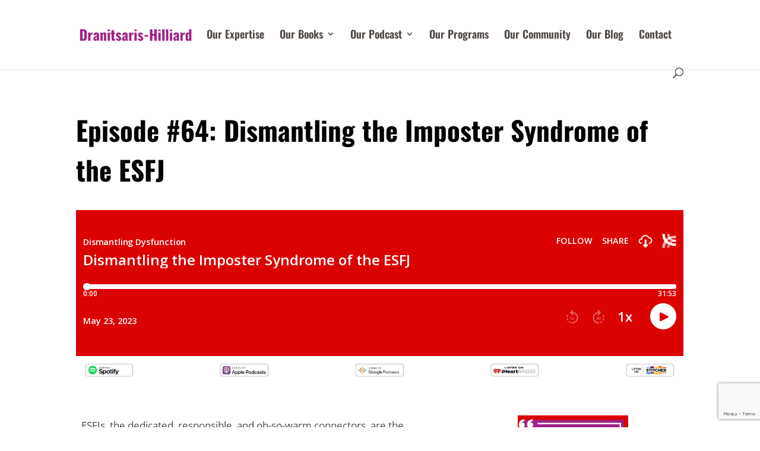

--- FILE ---
content_type: text/html; charset=utf-8
request_url: https://www.google.com/recaptcha/api2/anchor?ar=1&k=6LfHrSkUAAAAAPnKk5cT6JuKlKPzbwyTYuO8--Vr&co=aHR0cHM6Ly9kcmFuaXRzYXJpcy1oaWxsaWFyZC5jb206NDQz&hl=en&v=N67nZn4AqZkNcbeMu4prBgzg&size=invisible&anchor-ms=20000&execute-ms=30000&cb=j6ginf28qxt8
body_size: 50188
content:
<!DOCTYPE HTML><html dir="ltr" lang="en"><head><meta http-equiv="Content-Type" content="text/html; charset=UTF-8">
<meta http-equiv="X-UA-Compatible" content="IE=edge">
<title>reCAPTCHA</title>
<style type="text/css">
/* cyrillic-ext */
@font-face {
  font-family: 'Roboto';
  font-style: normal;
  font-weight: 400;
  font-stretch: 100%;
  src: url(//fonts.gstatic.com/s/roboto/v48/KFO7CnqEu92Fr1ME7kSn66aGLdTylUAMa3GUBHMdazTgWw.woff2) format('woff2');
  unicode-range: U+0460-052F, U+1C80-1C8A, U+20B4, U+2DE0-2DFF, U+A640-A69F, U+FE2E-FE2F;
}
/* cyrillic */
@font-face {
  font-family: 'Roboto';
  font-style: normal;
  font-weight: 400;
  font-stretch: 100%;
  src: url(//fonts.gstatic.com/s/roboto/v48/KFO7CnqEu92Fr1ME7kSn66aGLdTylUAMa3iUBHMdazTgWw.woff2) format('woff2');
  unicode-range: U+0301, U+0400-045F, U+0490-0491, U+04B0-04B1, U+2116;
}
/* greek-ext */
@font-face {
  font-family: 'Roboto';
  font-style: normal;
  font-weight: 400;
  font-stretch: 100%;
  src: url(//fonts.gstatic.com/s/roboto/v48/KFO7CnqEu92Fr1ME7kSn66aGLdTylUAMa3CUBHMdazTgWw.woff2) format('woff2');
  unicode-range: U+1F00-1FFF;
}
/* greek */
@font-face {
  font-family: 'Roboto';
  font-style: normal;
  font-weight: 400;
  font-stretch: 100%;
  src: url(//fonts.gstatic.com/s/roboto/v48/KFO7CnqEu92Fr1ME7kSn66aGLdTylUAMa3-UBHMdazTgWw.woff2) format('woff2');
  unicode-range: U+0370-0377, U+037A-037F, U+0384-038A, U+038C, U+038E-03A1, U+03A3-03FF;
}
/* math */
@font-face {
  font-family: 'Roboto';
  font-style: normal;
  font-weight: 400;
  font-stretch: 100%;
  src: url(//fonts.gstatic.com/s/roboto/v48/KFO7CnqEu92Fr1ME7kSn66aGLdTylUAMawCUBHMdazTgWw.woff2) format('woff2');
  unicode-range: U+0302-0303, U+0305, U+0307-0308, U+0310, U+0312, U+0315, U+031A, U+0326-0327, U+032C, U+032F-0330, U+0332-0333, U+0338, U+033A, U+0346, U+034D, U+0391-03A1, U+03A3-03A9, U+03B1-03C9, U+03D1, U+03D5-03D6, U+03F0-03F1, U+03F4-03F5, U+2016-2017, U+2034-2038, U+203C, U+2040, U+2043, U+2047, U+2050, U+2057, U+205F, U+2070-2071, U+2074-208E, U+2090-209C, U+20D0-20DC, U+20E1, U+20E5-20EF, U+2100-2112, U+2114-2115, U+2117-2121, U+2123-214F, U+2190, U+2192, U+2194-21AE, U+21B0-21E5, U+21F1-21F2, U+21F4-2211, U+2213-2214, U+2216-22FF, U+2308-230B, U+2310, U+2319, U+231C-2321, U+2336-237A, U+237C, U+2395, U+239B-23B7, U+23D0, U+23DC-23E1, U+2474-2475, U+25AF, U+25B3, U+25B7, U+25BD, U+25C1, U+25CA, U+25CC, U+25FB, U+266D-266F, U+27C0-27FF, U+2900-2AFF, U+2B0E-2B11, U+2B30-2B4C, U+2BFE, U+3030, U+FF5B, U+FF5D, U+1D400-1D7FF, U+1EE00-1EEFF;
}
/* symbols */
@font-face {
  font-family: 'Roboto';
  font-style: normal;
  font-weight: 400;
  font-stretch: 100%;
  src: url(//fonts.gstatic.com/s/roboto/v48/KFO7CnqEu92Fr1ME7kSn66aGLdTylUAMaxKUBHMdazTgWw.woff2) format('woff2');
  unicode-range: U+0001-000C, U+000E-001F, U+007F-009F, U+20DD-20E0, U+20E2-20E4, U+2150-218F, U+2190, U+2192, U+2194-2199, U+21AF, U+21E6-21F0, U+21F3, U+2218-2219, U+2299, U+22C4-22C6, U+2300-243F, U+2440-244A, U+2460-24FF, U+25A0-27BF, U+2800-28FF, U+2921-2922, U+2981, U+29BF, U+29EB, U+2B00-2BFF, U+4DC0-4DFF, U+FFF9-FFFB, U+10140-1018E, U+10190-1019C, U+101A0, U+101D0-101FD, U+102E0-102FB, U+10E60-10E7E, U+1D2C0-1D2D3, U+1D2E0-1D37F, U+1F000-1F0FF, U+1F100-1F1AD, U+1F1E6-1F1FF, U+1F30D-1F30F, U+1F315, U+1F31C, U+1F31E, U+1F320-1F32C, U+1F336, U+1F378, U+1F37D, U+1F382, U+1F393-1F39F, U+1F3A7-1F3A8, U+1F3AC-1F3AF, U+1F3C2, U+1F3C4-1F3C6, U+1F3CA-1F3CE, U+1F3D4-1F3E0, U+1F3ED, U+1F3F1-1F3F3, U+1F3F5-1F3F7, U+1F408, U+1F415, U+1F41F, U+1F426, U+1F43F, U+1F441-1F442, U+1F444, U+1F446-1F449, U+1F44C-1F44E, U+1F453, U+1F46A, U+1F47D, U+1F4A3, U+1F4B0, U+1F4B3, U+1F4B9, U+1F4BB, U+1F4BF, U+1F4C8-1F4CB, U+1F4D6, U+1F4DA, U+1F4DF, U+1F4E3-1F4E6, U+1F4EA-1F4ED, U+1F4F7, U+1F4F9-1F4FB, U+1F4FD-1F4FE, U+1F503, U+1F507-1F50B, U+1F50D, U+1F512-1F513, U+1F53E-1F54A, U+1F54F-1F5FA, U+1F610, U+1F650-1F67F, U+1F687, U+1F68D, U+1F691, U+1F694, U+1F698, U+1F6AD, U+1F6B2, U+1F6B9-1F6BA, U+1F6BC, U+1F6C6-1F6CF, U+1F6D3-1F6D7, U+1F6E0-1F6EA, U+1F6F0-1F6F3, U+1F6F7-1F6FC, U+1F700-1F7FF, U+1F800-1F80B, U+1F810-1F847, U+1F850-1F859, U+1F860-1F887, U+1F890-1F8AD, U+1F8B0-1F8BB, U+1F8C0-1F8C1, U+1F900-1F90B, U+1F93B, U+1F946, U+1F984, U+1F996, U+1F9E9, U+1FA00-1FA6F, U+1FA70-1FA7C, U+1FA80-1FA89, U+1FA8F-1FAC6, U+1FACE-1FADC, U+1FADF-1FAE9, U+1FAF0-1FAF8, U+1FB00-1FBFF;
}
/* vietnamese */
@font-face {
  font-family: 'Roboto';
  font-style: normal;
  font-weight: 400;
  font-stretch: 100%;
  src: url(//fonts.gstatic.com/s/roboto/v48/KFO7CnqEu92Fr1ME7kSn66aGLdTylUAMa3OUBHMdazTgWw.woff2) format('woff2');
  unicode-range: U+0102-0103, U+0110-0111, U+0128-0129, U+0168-0169, U+01A0-01A1, U+01AF-01B0, U+0300-0301, U+0303-0304, U+0308-0309, U+0323, U+0329, U+1EA0-1EF9, U+20AB;
}
/* latin-ext */
@font-face {
  font-family: 'Roboto';
  font-style: normal;
  font-weight: 400;
  font-stretch: 100%;
  src: url(//fonts.gstatic.com/s/roboto/v48/KFO7CnqEu92Fr1ME7kSn66aGLdTylUAMa3KUBHMdazTgWw.woff2) format('woff2');
  unicode-range: U+0100-02BA, U+02BD-02C5, U+02C7-02CC, U+02CE-02D7, U+02DD-02FF, U+0304, U+0308, U+0329, U+1D00-1DBF, U+1E00-1E9F, U+1EF2-1EFF, U+2020, U+20A0-20AB, U+20AD-20C0, U+2113, U+2C60-2C7F, U+A720-A7FF;
}
/* latin */
@font-face {
  font-family: 'Roboto';
  font-style: normal;
  font-weight: 400;
  font-stretch: 100%;
  src: url(//fonts.gstatic.com/s/roboto/v48/KFO7CnqEu92Fr1ME7kSn66aGLdTylUAMa3yUBHMdazQ.woff2) format('woff2');
  unicode-range: U+0000-00FF, U+0131, U+0152-0153, U+02BB-02BC, U+02C6, U+02DA, U+02DC, U+0304, U+0308, U+0329, U+2000-206F, U+20AC, U+2122, U+2191, U+2193, U+2212, U+2215, U+FEFF, U+FFFD;
}
/* cyrillic-ext */
@font-face {
  font-family: 'Roboto';
  font-style: normal;
  font-weight: 500;
  font-stretch: 100%;
  src: url(//fonts.gstatic.com/s/roboto/v48/KFO7CnqEu92Fr1ME7kSn66aGLdTylUAMa3GUBHMdazTgWw.woff2) format('woff2');
  unicode-range: U+0460-052F, U+1C80-1C8A, U+20B4, U+2DE0-2DFF, U+A640-A69F, U+FE2E-FE2F;
}
/* cyrillic */
@font-face {
  font-family: 'Roboto';
  font-style: normal;
  font-weight: 500;
  font-stretch: 100%;
  src: url(//fonts.gstatic.com/s/roboto/v48/KFO7CnqEu92Fr1ME7kSn66aGLdTylUAMa3iUBHMdazTgWw.woff2) format('woff2');
  unicode-range: U+0301, U+0400-045F, U+0490-0491, U+04B0-04B1, U+2116;
}
/* greek-ext */
@font-face {
  font-family: 'Roboto';
  font-style: normal;
  font-weight: 500;
  font-stretch: 100%;
  src: url(//fonts.gstatic.com/s/roboto/v48/KFO7CnqEu92Fr1ME7kSn66aGLdTylUAMa3CUBHMdazTgWw.woff2) format('woff2');
  unicode-range: U+1F00-1FFF;
}
/* greek */
@font-face {
  font-family: 'Roboto';
  font-style: normal;
  font-weight: 500;
  font-stretch: 100%;
  src: url(//fonts.gstatic.com/s/roboto/v48/KFO7CnqEu92Fr1ME7kSn66aGLdTylUAMa3-UBHMdazTgWw.woff2) format('woff2');
  unicode-range: U+0370-0377, U+037A-037F, U+0384-038A, U+038C, U+038E-03A1, U+03A3-03FF;
}
/* math */
@font-face {
  font-family: 'Roboto';
  font-style: normal;
  font-weight: 500;
  font-stretch: 100%;
  src: url(//fonts.gstatic.com/s/roboto/v48/KFO7CnqEu92Fr1ME7kSn66aGLdTylUAMawCUBHMdazTgWw.woff2) format('woff2');
  unicode-range: U+0302-0303, U+0305, U+0307-0308, U+0310, U+0312, U+0315, U+031A, U+0326-0327, U+032C, U+032F-0330, U+0332-0333, U+0338, U+033A, U+0346, U+034D, U+0391-03A1, U+03A3-03A9, U+03B1-03C9, U+03D1, U+03D5-03D6, U+03F0-03F1, U+03F4-03F5, U+2016-2017, U+2034-2038, U+203C, U+2040, U+2043, U+2047, U+2050, U+2057, U+205F, U+2070-2071, U+2074-208E, U+2090-209C, U+20D0-20DC, U+20E1, U+20E5-20EF, U+2100-2112, U+2114-2115, U+2117-2121, U+2123-214F, U+2190, U+2192, U+2194-21AE, U+21B0-21E5, U+21F1-21F2, U+21F4-2211, U+2213-2214, U+2216-22FF, U+2308-230B, U+2310, U+2319, U+231C-2321, U+2336-237A, U+237C, U+2395, U+239B-23B7, U+23D0, U+23DC-23E1, U+2474-2475, U+25AF, U+25B3, U+25B7, U+25BD, U+25C1, U+25CA, U+25CC, U+25FB, U+266D-266F, U+27C0-27FF, U+2900-2AFF, U+2B0E-2B11, U+2B30-2B4C, U+2BFE, U+3030, U+FF5B, U+FF5D, U+1D400-1D7FF, U+1EE00-1EEFF;
}
/* symbols */
@font-face {
  font-family: 'Roboto';
  font-style: normal;
  font-weight: 500;
  font-stretch: 100%;
  src: url(//fonts.gstatic.com/s/roboto/v48/KFO7CnqEu92Fr1ME7kSn66aGLdTylUAMaxKUBHMdazTgWw.woff2) format('woff2');
  unicode-range: U+0001-000C, U+000E-001F, U+007F-009F, U+20DD-20E0, U+20E2-20E4, U+2150-218F, U+2190, U+2192, U+2194-2199, U+21AF, U+21E6-21F0, U+21F3, U+2218-2219, U+2299, U+22C4-22C6, U+2300-243F, U+2440-244A, U+2460-24FF, U+25A0-27BF, U+2800-28FF, U+2921-2922, U+2981, U+29BF, U+29EB, U+2B00-2BFF, U+4DC0-4DFF, U+FFF9-FFFB, U+10140-1018E, U+10190-1019C, U+101A0, U+101D0-101FD, U+102E0-102FB, U+10E60-10E7E, U+1D2C0-1D2D3, U+1D2E0-1D37F, U+1F000-1F0FF, U+1F100-1F1AD, U+1F1E6-1F1FF, U+1F30D-1F30F, U+1F315, U+1F31C, U+1F31E, U+1F320-1F32C, U+1F336, U+1F378, U+1F37D, U+1F382, U+1F393-1F39F, U+1F3A7-1F3A8, U+1F3AC-1F3AF, U+1F3C2, U+1F3C4-1F3C6, U+1F3CA-1F3CE, U+1F3D4-1F3E0, U+1F3ED, U+1F3F1-1F3F3, U+1F3F5-1F3F7, U+1F408, U+1F415, U+1F41F, U+1F426, U+1F43F, U+1F441-1F442, U+1F444, U+1F446-1F449, U+1F44C-1F44E, U+1F453, U+1F46A, U+1F47D, U+1F4A3, U+1F4B0, U+1F4B3, U+1F4B9, U+1F4BB, U+1F4BF, U+1F4C8-1F4CB, U+1F4D6, U+1F4DA, U+1F4DF, U+1F4E3-1F4E6, U+1F4EA-1F4ED, U+1F4F7, U+1F4F9-1F4FB, U+1F4FD-1F4FE, U+1F503, U+1F507-1F50B, U+1F50D, U+1F512-1F513, U+1F53E-1F54A, U+1F54F-1F5FA, U+1F610, U+1F650-1F67F, U+1F687, U+1F68D, U+1F691, U+1F694, U+1F698, U+1F6AD, U+1F6B2, U+1F6B9-1F6BA, U+1F6BC, U+1F6C6-1F6CF, U+1F6D3-1F6D7, U+1F6E0-1F6EA, U+1F6F0-1F6F3, U+1F6F7-1F6FC, U+1F700-1F7FF, U+1F800-1F80B, U+1F810-1F847, U+1F850-1F859, U+1F860-1F887, U+1F890-1F8AD, U+1F8B0-1F8BB, U+1F8C0-1F8C1, U+1F900-1F90B, U+1F93B, U+1F946, U+1F984, U+1F996, U+1F9E9, U+1FA00-1FA6F, U+1FA70-1FA7C, U+1FA80-1FA89, U+1FA8F-1FAC6, U+1FACE-1FADC, U+1FADF-1FAE9, U+1FAF0-1FAF8, U+1FB00-1FBFF;
}
/* vietnamese */
@font-face {
  font-family: 'Roboto';
  font-style: normal;
  font-weight: 500;
  font-stretch: 100%;
  src: url(//fonts.gstatic.com/s/roboto/v48/KFO7CnqEu92Fr1ME7kSn66aGLdTylUAMa3OUBHMdazTgWw.woff2) format('woff2');
  unicode-range: U+0102-0103, U+0110-0111, U+0128-0129, U+0168-0169, U+01A0-01A1, U+01AF-01B0, U+0300-0301, U+0303-0304, U+0308-0309, U+0323, U+0329, U+1EA0-1EF9, U+20AB;
}
/* latin-ext */
@font-face {
  font-family: 'Roboto';
  font-style: normal;
  font-weight: 500;
  font-stretch: 100%;
  src: url(//fonts.gstatic.com/s/roboto/v48/KFO7CnqEu92Fr1ME7kSn66aGLdTylUAMa3KUBHMdazTgWw.woff2) format('woff2');
  unicode-range: U+0100-02BA, U+02BD-02C5, U+02C7-02CC, U+02CE-02D7, U+02DD-02FF, U+0304, U+0308, U+0329, U+1D00-1DBF, U+1E00-1E9F, U+1EF2-1EFF, U+2020, U+20A0-20AB, U+20AD-20C0, U+2113, U+2C60-2C7F, U+A720-A7FF;
}
/* latin */
@font-face {
  font-family: 'Roboto';
  font-style: normal;
  font-weight: 500;
  font-stretch: 100%;
  src: url(//fonts.gstatic.com/s/roboto/v48/KFO7CnqEu92Fr1ME7kSn66aGLdTylUAMa3yUBHMdazQ.woff2) format('woff2');
  unicode-range: U+0000-00FF, U+0131, U+0152-0153, U+02BB-02BC, U+02C6, U+02DA, U+02DC, U+0304, U+0308, U+0329, U+2000-206F, U+20AC, U+2122, U+2191, U+2193, U+2212, U+2215, U+FEFF, U+FFFD;
}
/* cyrillic-ext */
@font-face {
  font-family: 'Roboto';
  font-style: normal;
  font-weight: 900;
  font-stretch: 100%;
  src: url(//fonts.gstatic.com/s/roboto/v48/KFO7CnqEu92Fr1ME7kSn66aGLdTylUAMa3GUBHMdazTgWw.woff2) format('woff2');
  unicode-range: U+0460-052F, U+1C80-1C8A, U+20B4, U+2DE0-2DFF, U+A640-A69F, U+FE2E-FE2F;
}
/* cyrillic */
@font-face {
  font-family: 'Roboto';
  font-style: normal;
  font-weight: 900;
  font-stretch: 100%;
  src: url(//fonts.gstatic.com/s/roboto/v48/KFO7CnqEu92Fr1ME7kSn66aGLdTylUAMa3iUBHMdazTgWw.woff2) format('woff2');
  unicode-range: U+0301, U+0400-045F, U+0490-0491, U+04B0-04B1, U+2116;
}
/* greek-ext */
@font-face {
  font-family: 'Roboto';
  font-style: normal;
  font-weight: 900;
  font-stretch: 100%;
  src: url(//fonts.gstatic.com/s/roboto/v48/KFO7CnqEu92Fr1ME7kSn66aGLdTylUAMa3CUBHMdazTgWw.woff2) format('woff2');
  unicode-range: U+1F00-1FFF;
}
/* greek */
@font-face {
  font-family: 'Roboto';
  font-style: normal;
  font-weight: 900;
  font-stretch: 100%;
  src: url(//fonts.gstatic.com/s/roboto/v48/KFO7CnqEu92Fr1ME7kSn66aGLdTylUAMa3-UBHMdazTgWw.woff2) format('woff2');
  unicode-range: U+0370-0377, U+037A-037F, U+0384-038A, U+038C, U+038E-03A1, U+03A3-03FF;
}
/* math */
@font-face {
  font-family: 'Roboto';
  font-style: normal;
  font-weight: 900;
  font-stretch: 100%;
  src: url(//fonts.gstatic.com/s/roboto/v48/KFO7CnqEu92Fr1ME7kSn66aGLdTylUAMawCUBHMdazTgWw.woff2) format('woff2');
  unicode-range: U+0302-0303, U+0305, U+0307-0308, U+0310, U+0312, U+0315, U+031A, U+0326-0327, U+032C, U+032F-0330, U+0332-0333, U+0338, U+033A, U+0346, U+034D, U+0391-03A1, U+03A3-03A9, U+03B1-03C9, U+03D1, U+03D5-03D6, U+03F0-03F1, U+03F4-03F5, U+2016-2017, U+2034-2038, U+203C, U+2040, U+2043, U+2047, U+2050, U+2057, U+205F, U+2070-2071, U+2074-208E, U+2090-209C, U+20D0-20DC, U+20E1, U+20E5-20EF, U+2100-2112, U+2114-2115, U+2117-2121, U+2123-214F, U+2190, U+2192, U+2194-21AE, U+21B0-21E5, U+21F1-21F2, U+21F4-2211, U+2213-2214, U+2216-22FF, U+2308-230B, U+2310, U+2319, U+231C-2321, U+2336-237A, U+237C, U+2395, U+239B-23B7, U+23D0, U+23DC-23E1, U+2474-2475, U+25AF, U+25B3, U+25B7, U+25BD, U+25C1, U+25CA, U+25CC, U+25FB, U+266D-266F, U+27C0-27FF, U+2900-2AFF, U+2B0E-2B11, U+2B30-2B4C, U+2BFE, U+3030, U+FF5B, U+FF5D, U+1D400-1D7FF, U+1EE00-1EEFF;
}
/* symbols */
@font-face {
  font-family: 'Roboto';
  font-style: normal;
  font-weight: 900;
  font-stretch: 100%;
  src: url(//fonts.gstatic.com/s/roboto/v48/KFO7CnqEu92Fr1ME7kSn66aGLdTylUAMaxKUBHMdazTgWw.woff2) format('woff2');
  unicode-range: U+0001-000C, U+000E-001F, U+007F-009F, U+20DD-20E0, U+20E2-20E4, U+2150-218F, U+2190, U+2192, U+2194-2199, U+21AF, U+21E6-21F0, U+21F3, U+2218-2219, U+2299, U+22C4-22C6, U+2300-243F, U+2440-244A, U+2460-24FF, U+25A0-27BF, U+2800-28FF, U+2921-2922, U+2981, U+29BF, U+29EB, U+2B00-2BFF, U+4DC0-4DFF, U+FFF9-FFFB, U+10140-1018E, U+10190-1019C, U+101A0, U+101D0-101FD, U+102E0-102FB, U+10E60-10E7E, U+1D2C0-1D2D3, U+1D2E0-1D37F, U+1F000-1F0FF, U+1F100-1F1AD, U+1F1E6-1F1FF, U+1F30D-1F30F, U+1F315, U+1F31C, U+1F31E, U+1F320-1F32C, U+1F336, U+1F378, U+1F37D, U+1F382, U+1F393-1F39F, U+1F3A7-1F3A8, U+1F3AC-1F3AF, U+1F3C2, U+1F3C4-1F3C6, U+1F3CA-1F3CE, U+1F3D4-1F3E0, U+1F3ED, U+1F3F1-1F3F3, U+1F3F5-1F3F7, U+1F408, U+1F415, U+1F41F, U+1F426, U+1F43F, U+1F441-1F442, U+1F444, U+1F446-1F449, U+1F44C-1F44E, U+1F453, U+1F46A, U+1F47D, U+1F4A3, U+1F4B0, U+1F4B3, U+1F4B9, U+1F4BB, U+1F4BF, U+1F4C8-1F4CB, U+1F4D6, U+1F4DA, U+1F4DF, U+1F4E3-1F4E6, U+1F4EA-1F4ED, U+1F4F7, U+1F4F9-1F4FB, U+1F4FD-1F4FE, U+1F503, U+1F507-1F50B, U+1F50D, U+1F512-1F513, U+1F53E-1F54A, U+1F54F-1F5FA, U+1F610, U+1F650-1F67F, U+1F687, U+1F68D, U+1F691, U+1F694, U+1F698, U+1F6AD, U+1F6B2, U+1F6B9-1F6BA, U+1F6BC, U+1F6C6-1F6CF, U+1F6D3-1F6D7, U+1F6E0-1F6EA, U+1F6F0-1F6F3, U+1F6F7-1F6FC, U+1F700-1F7FF, U+1F800-1F80B, U+1F810-1F847, U+1F850-1F859, U+1F860-1F887, U+1F890-1F8AD, U+1F8B0-1F8BB, U+1F8C0-1F8C1, U+1F900-1F90B, U+1F93B, U+1F946, U+1F984, U+1F996, U+1F9E9, U+1FA00-1FA6F, U+1FA70-1FA7C, U+1FA80-1FA89, U+1FA8F-1FAC6, U+1FACE-1FADC, U+1FADF-1FAE9, U+1FAF0-1FAF8, U+1FB00-1FBFF;
}
/* vietnamese */
@font-face {
  font-family: 'Roboto';
  font-style: normal;
  font-weight: 900;
  font-stretch: 100%;
  src: url(//fonts.gstatic.com/s/roboto/v48/KFO7CnqEu92Fr1ME7kSn66aGLdTylUAMa3OUBHMdazTgWw.woff2) format('woff2');
  unicode-range: U+0102-0103, U+0110-0111, U+0128-0129, U+0168-0169, U+01A0-01A1, U+01AF-01B0, U+0300-0301, U+0303-0304, U+0308-0309, U+0323, U+0329, U+1EA0-1EF9, U+20AB;
}
/* latin-ext */
@font-face {
  font-family: 'Roboto';
  font-style: normal;
  font-weight: 900;
  font-stretch: 100%;
  src: url(//fonts.gstatic.com/s/roboto/v48/KFO7CnqEu92Fr1ME7kSn66aGLdTylUAMa3KUBHMdazTgWw.woff2) format('woff2');
  unicode-range: U+0100-02BA, U+02BD-02C5, U+02C7-02CC, U+02CE-02D7, U+02DD-02FF, U+0304, U+0308, U+0329, U+1D00-1DBF, U+1E00-1E9F, U+1EF2-1EFF, U+2020, U+20A0-20AB, U+20AD-20C0, U+2113, U+2C60-2C7F, U+A720-A7FF;
}
/* latin */
@font-face {
  font-family: 'Roboto';
  font-style: normal;
  font-weight: 900;
  font-stretch: 100%;
  src: url(//fonts.gstatic.com/s/roboto/v48/KFO7CnqEu92Fr1ME7kSn66aGLdTylUAMa3yUBHMdazQ.woff2) format('woff2');
  unicode-range: U+0000-00FF, U+0131, U+0152-0153, U+02BB-02BC, U+02C6, U+02DA, U+02DC, U+0304, U+0308, U+0329, U+2000-206F, U+20AC, U+2122, U+2191, U+2193, U+2212, U+2215, U+FEFF, U+FFFD;
}

</style>
<link rel="stylesheet" type="text/css" href="https://www.gstatic.com/recaptcha/releases/N67nZn4AqZkNcbeMu4prBgzg/styles__ltr.css">
<script nonce="k-oAFl-gjE_O287OdU9oHg" type="text/javascript">window['__recaptcha_api'] = 'https://www.google.com/recaptcha/api2/';</script>
<script type="text/javascript" src="https://www.gstatic.com/recaptcha/releases/N67nZn4AqZkNcbeMu4prBgzg/recaptcha__en.js" nonce="k-oAFl-gjE_O287OdU9oHg">
      
    </script></head>
<body><div id="rc-anchor-alert" class="rc-anchor-alert"></div>
<input type="hidden" id="recaptcha-token" value="[base64]">
<script type="text/javascript" nonce="k-oAFl-gjE_O287OdU9oHg">
      recaptcha.anchor.Main.init("[\x22ainput\x22,[\x22bgdata\x22,\x22\x22,\[base64]/[base64]/[base64]/[base64]/[base64]/[base64]/KGcoTywyNTMsTy5PKSxVRyhPLEMpKTpnKE8sMjUzLEMpLE8pKSxsKSksTykpfSxieT1mdW5jdGlvbihDLE8sdSxsKXtmb3IobD0odT1SKEMpLDApO08+MDtPLS0pbD1sPDw4fFooQyk7ZyhDLHUsbCl9LFVHPWZ1bmN0aW9uKEMsTyl7Qy5pLmxlbmd0aD4xMDQ/[base64]/[base64]/[base64]/[base64]/[base64]/[base64]/[base64]\\u003d\x22,\[base64]\\u003d\\u003d\x22,\x22SMK2w5TDs1tIw6J1ccOpw4EMAcKGNiBPw7QGasO7AAgJw4M9w7hjwp5PczJgAgbDqcOsdhzChS4sw7nDhcK2w7/Dq07DgV3CmcK3w7IOw53DjE1qHMOvw4ggw4bCmxjDkATDhsOXw5DCmRvCmcOnwoPDrUrDs8O5wr/[base64]/CtsK2Ih7Dql3CiW7DnTNWOMKxwpXCgCDCoXc6exLDvhI3w5fDr8O2G0Y3w4Z9wo84wrPDocOJw7k8wrwywqPDs8KPPcO8ecKRIcK8woXCo8K3wrUxYcOuU2tZw5nCpcK/UUVwDVB7aW9Lw6TChHAEAAs7ZHzDkQHDuBPCu007wrLDrRYOw5bCgS3Ct8Oew7QjZxEzPsKcOUnDs8KIwpY9RgzCungew4LDlMKtf8OjJSTDvjUMw7c7wqI+IsOpJcOKw6vCrcObwoVyLxpEflTDnATDrxXDq8O6w5UsXsK/wojDvV0rM0PDlF7DiMKgw7/Dpjwhw6vChsOUM8OOMEsYw5DCkG06wrByQMO5wq7CsH3Cl8KqwoNPOMOMw5HCliDDhzLDiMKSOTRpwpE5K2dORsKAwr0XJz7CkMOrwq4mw4DDk8KsKh8nwpx/wovDicKCbgJ4dsKXMHZ0wrgfwpTDmU0rOsKgw74YG0VBCHt4Iksow6shbcOmC8OqTQjCiMOIeFHDhULCrcKCT8OOJ3YbeMOsw4F8fsOFUgPDncOVNMKXw4NewowJGnfDi8O2UsKyQHTCp8Kvw5gow5MEw6vCiMO/w71AX104SsK5w7cXDcOfwoEZwrlFwopDHcKMQHXCqcOOP8KTa8OWJBLCnsOdwoTCnsO1UEhOw6/DmD8jDgHCm1nDrRAfw6bDthPCkwYlcWHCnmBewoDDlsO+w43DtiIMw5TDq8OCw6LCtD0fCsK9wrtFwpZWL8OPHwbCt8O7NcKHFlLCqcKbwoYGwrIuPcKJwp3CiwIiw4fDlcOVIB7CkwQzw7Rmw7XDsMOnw4goworCs2QUw4sAw5cNYn7CmMO9BcOTKsOuO8K/[base64]/wq0rwoHCtRkxwocaS3/[base64]/[base64]/DjT8qwrTCtSZXMcKbWSdIE2BTwonCmcK2JC58cArCjMKFwp9Lw7LCosOse8ObYMKAw5bDnARhaGnDpTdJwoV1w5DCjcOxchoiwrrChU4yw7/Cr8K4TMOOUcKKSSRFw7PDjjLDiWfCuHNec8KuwqpwVioZwrEJeWzCjlERUsKhwrzCrRNDw4nCn33Cr8ObwrjDixnDhcKBBsKnw43DoAXDrMOcwrrCgmLClAVmwrwUwrU2EnjCk8Oxw4fDusOFbcOwNQfCqcO8ZhEfw5wtYDvDvRDCt28/KsOiUVzDpHTCrcKqwrjCvMKhW0MRwpbDicKCwqwZw4Qzw5/DlzrCk8KKw7FNw45Iw4RswrVQMMKZBmLDgMOQwpTCpMOIAsKLw5bDsU8nVsOeX1rDjVVkUcKvNsOHw5N+Zl5+wqUTwoLCqMOKTlvDssK0C8OQKcOuw6HCqQlaWMKzwplMHl/[base64]/Cp8K3J8KVZcKqWcONwocuwqfCssKzDsO6wq8dGcKJFGvDqhhHwrjCkMKGw6wlw6PCi8KBwpIqfcKvR8KeKsK6csKxHQXDtjltw5hrwo/DjC9fwrbDqcKHwr3DujsvUMK8w7chSUMIw5Zkw7tZJcKbYsKTw5nDryQOQMKbEn/ChR4Zw49WXTPCmcO+w4M3woXCkcK7Ln0BwolMVxYowqpAO8Kdwqp1KsKJwq7CkVo1wp3DiMOjwqokQw4+G8OlfGh8wqUwacKow6nCksOSw6wtwqrDg3Rswr54wqB9UT4tOMOUKE/DsAHCnsKNw7Ulw4Qpw7FyeDBaRcKjGwHCg8KPUsOdG254RWjDsHhTwr3DlwJeB8KRw5hcwr5Sw5gTwo1bWkliDcOIfMOpw5t2wrtcw7PCr8KTNsKUwoVqKBASZsKKwrlhIhckOxICw4/Dj8O5DMOqI8OIHi/[base64]/Cmm3Dl0/[base64]/CpMORwpV2KsKiwq7ChcOKE8K4QUDDm8KMW1zDgFRqIsKLwqTCmsOHFMKWasOBwpjCuRvCvAzDsBnCtgjCgsOZNy0Uw6BEw5TDiMKzDlrDoi/CsyYxw6nCrsOOOcKjwoUGw5NwwozDi8KND8KzEGTDjMOHw6PDnSrDul/DmcO2wo52PsOBFnY1ecOpM8KYD8OoK24lQcKvwpZuT13ChsKrHsOGw5Evw6wwQ3Ruw7JKwprDk8KdfsKLwoM1w4jDvMKkw5DCjUolVMKAwqvDok/[base64]/DsMO2w47CvG8uw6bDhy8kB8OhwqvCtQDDnHhZw7bCvWcPworCmcK5Q8OCWsKrw4PChmd3bizDqXhCw6dIfwPDgzERwqzCg8KoSU0IwqpdwplTwqMyw5Q+PcOeQ8OpwqJywqYQY07DnS0gDcOzwo/[base64]/DrsOYLDkgw43CuynDusKfLjh+w7DCvzzClcOGwpnDu0DDmxIWJHTDrjcZJ8K3woXCrR3DssOkGz/CqyBKYWRtVMOwREzCksODwrxQwpwew7haLsK0wpvDisO+wrzDt0PCnRs0KMKlMMO3KFfCs8O5XQI4bMOxfWN0EjHCmcKIwp7Csm/DlMK6wrE5w5Iuw6MmwqJjE1DClMOMZsKCL8OyWcKlXMKMw6ACwohxLCUlcREvw7jDjhzDl2REwo/ClcOaVAQWPQPDncKUGiJ5dcKfLyPDrcKtCQpJwpIxwqnClcOmbRbCjgzDjMOBwrPCpMO4ZA/Cv13CsmfChMOCMmTDuCMaPi7Cvh0Sw6nDmsK2eEjDmWEDwoLDkcObw7TDksOrP2RFdhYlCMKBwrp7HMO0BX0iw5cNw7/Co27DsMOVw4cEakRpwo1kw4Znw5XDihrCk8Oyw6VuwpUrwqPCikJ4Z3PDuXbDpGIgMiMmfcKQwpl4SMOXwpjCk8KSFsO/w7nCjMOMFjF3WCrCj8ORwr8OIzrDgVwvABhbPcKPCX/ClcKww59DWjl9MAnDvMKdU8K2BMKzw4XDisOOK2LDoEPDtjAEw6vDrcO8c3jCsS5YOWXDmDAow44hVcOJGjnDrzPDl8K8cG4bPVTCjgYkw5wxXUUIwr1Dwr18Q07Du8O1wp/CvFoOacKBGcK7aMOhCFsUEMOwAMKSwoZ/w5vCqz0XPg3CkGcjOMKdMHZJGgoqOU0YQT7Do1LDkkzDrF0fwqMKw6xFecKBJm8YCMKfw7fCs8OTw73Cr1hQw7UHZMKRY8KGbF7Cg1p9w7FRaU7DqwDCgcOWwqPCiEpbZBDDuW9nUMOdwqpZGzVIR20KanxQPF3CvnPClsKAIx/DolHDiTbChyDDnkrDsxfCryvDrsK0C8KcAW3DtMOAYFQMA0ZGURXCoE4XYiZOaMKqw63DhMODTsOCRMOtNMKUaWZUIktzwpfDhMOQbx98w5bCoAbCq8K/w4LCqxzCkFNGw4t9wop4MsKFwrDCgygUwqTDhXjCssKDLcOiw5Y6DsOnfgg+L8KOw4k/wpfDvSLChcOHw5HDisOEw7cNw5TDg0/Cq8KcbsKyw5XCjMOLw4bDtm3CuFtRfVTCl3Urw6lLw4LCpSjCjcKJw5TDpB48NMKEw4/DlMKqA8Kkw7kXw4/DhcO0w4vDk8O8wofDvsOYcD0OQm0FwqwyLsOsf8ONQCBmA2Jow7vChsOgwpt2w63DlCkSw4Y9wr/CvXDCkC1Kw5LDtyjDn8K8Qz9efRzCsMK9aMObwrUAb8KCwozCmDXCscKDW8OeOh3DkFQPwr/CqnzCixYzMsKWw6vDkHTCo8OuOsOZUXpAAsObw5goXCTDmQnCrTBNBMOdH8OGwrrDvGbDkcO7R3nDhTvCmFljVMOcwozCoCLDmg7CsHnCjFfDtEHDqBFCLGHCscK8A8Orw53Cm8OgU3xHwqjDksKawo8NVwo5bsKGwoFOJ8Okw5NCw5vCqcKrMWQdw7/Clhcfw6rDu1dWwqsvwrxbYVHCh8ONwrzCjcKuUxfCiHDCk8K8E8O6wqJ1e3bCklnDo1BcAsKgw6wpecK1KlXCrljDmER/w7hUcgrClcKOw68RwqXDjx7CiUVUbiN/[base64]/asKuwq0TU8OcbgN/w5TDmEkKw4RFw6bDkhzDgsODWsOUHWfCsMKNw4XDkQlLw6s/Hj14w7w6UcOjJ8O6w401KQhYw55OFzzDvmg5TMKEWRQVLcKmw5DCs1wXOMKiS8KldcOnJgnDmFTDncOSwr/ChsK3w7DCo8O+TcKJwqMCVMK/[base64]/[base64]/ChsOdV0XDgMKYwrnDjQAqwrB3w6DCrcK1PcKuF8OcBwl8wq1PVcO/CC8YwrHDrkbDukQ7wrtQLiLDvsKXPnVNKTHDu8OwwrkLMMOZw5HCp8OZw6DDgwIJcjvCkcOmwp7DvFotwq/[base64]/ChADCh1/[base64]/DgT1GfW/DmiNpw67CnsKKV8OHw7TDh8KwOMK0wqdxf8OJQMKpI8KTNjAiwotNwrF/w450wrjDhHRgwp1jbkjCjHMHwqDDkcKXNSwXPFooXGHDr8Oiwp7CoRUyw5ZjGipNQWdgwqB+CFgCYkUlCQzCkxJAw5/DkQLCn8K4w5LCpCxFI1Q4wpLCmF7Cp8O2w7BEw71aw6LDtMKKwpt9XQzCgMKxwq0mwpRwwrfCs8Kfw7TCmm5NbQhzw7AGCnA/ByLDpcKzw6tbSGl4WEc7woHCnU7DqzzDkz7CoBLDm8K3Qmo9w7TDoiVww6bCksOaIibDmsOFWMKzwpF3aMKZw4ZqNBbDiUrDs2/DmkxgwrB8w7E+UcKpw4QewpBEcRR4w7HDrBnCk18tw4BUeTvCtcKydTAlwooic8OyZ8Ouw4fDmcKKe09EwrQZwr8EWcOew4E7PMOiw41RUMOSwooDWMKVwqcDGMOxD8OZIcKPLcO/T8KoBxfCssKVw7Frw6fCpyXCtH/DhcKSw5AaJlwzGwTCrsOOwpHDh1zCl8K5eMK9RSsBYcKpwp1fPcKnwpMIYsOywqNDWcO9EcO2w4QtB8KIQ8OIwofCgTRQw6cAFUnDtVLCssKLwofCkVgnGm/DjMOnwoE4w7jCjsO8w57DnlLDrTsyAEcMDcOqwqNvasOrwozCkMOCTsO/CcKCwrR4wpDDhEPCq8KnRmoxHVbDi8KjEcOAwpPDvMKQWQbCnDPDhGlaw4fCo8Orw5cpwrjClH7DqSLDuw9eUUcfDcKyccOeV8Oxw5odwqxYJzXDtC0Yw4t1L3XDs8Olw55kScKow403QVkMwr5Zw5wobcOwYhrDqHwtfsOvJRJTQMO9wrQIwp/CmcKBTQDDo1/[base64]/WxXCisOTwp3CuMOlMhlFw7/DksKwwpHDoQzCjkvDoWjCjMO7w4Bcw4Eww4TDly3CqhwrwoovZw7Dl8OvMwLDnsKSMxrCucO7UMKGZB3DsMKgw6fCvlY6NMOfw4nCuyESw5lHwoTDiQEkw7RsbyJ6UcOCwpJDw7IRw5sVVHJ/[base64]/worDosKwZMOiw5zCksKSw5JFEnrDksKaw4jCvsODfAbDv0Fsw5XDqAcuwojCjjXCswRRdmsgA8OYHUo6SUPDpUfCtcK8w7PCqcOUOBLCsBDCmU5hUTLCnMOiwq1bw4kCwpF2wqtWNBvCiXPDocOeQMOVEcKwaCYWwprCoXEOw4PCrXLCr8ODVcOWOQfCksO/wo3DkcKTw7Y+w4/CjsKSwqzCt3N6wpd3KkfDhsKXw5HCksKodAo2GCAcwr8hS8KlwrZoEsO7wo/DqcOdwpzDiMKcw7lUw6zDmsO7w6Jxwpl1wqLCrggjecKhOk9Iw6LDgsO1wq9/w65dw7TDuRg3HsKQScOQbmAoXSxsPHtiVTHCpUTDtRrCocOXwr8zwr7Ci8O5Xk1AeHoZwol1LcOtwrDDosOlwrlydcK8w7YoJMO6wq0oT8OXNELCv8KtVB7CusOqFUcCMcOvw7ouXgFnM1LCgsO1eGIhAB/ChWQYw5zCrQt7wovCq0zDgDpwwp3CjcK/UhXCnMKuQsKFw6puScOmwqBkw6IZwoXDgsO7w5cvIijDsMOGBFkwwqXCk1BBFcODGgXDqkU9ShHDo8OHU3LCkcOtw7hXwpfCjMKKBMOjWBPCg8OGIm0uMAZbAsOoBntUw6J2XsKLw7jCow4/JDfCnVrCpk9SCMKxwrdjU3I7VwbCs8Ouw7o/AMKMQ8OqfQVKw5NOwpLCoynCvMK0w4fDgsKVw7XCnDYTwprCsUllwovDicKBesKmw6jCpcK0J0TDvsK7bsK3OsKNw7d/KcOne3vDrMOXFxrCnMOcw7TDl8KBB8KQw5fDiljDgMOFUsKAw6EsABDChcOALcK9wpF7woM7w7Q5FMKtXm9xwp9Nw6oITMKRw4HDlXAXfcOvGAlHwpnDp8KewpkEw5Yyw6wpwpPDrMKRV8K6PMOzwq56wonCnWPCkMKEEjt1XsOHSMKcC3YJcH/CncKZV8KAwrhyMcK4wqk9wpBwwqkyVcKXwqXDp8OEw7dWYcKMPcKpMg3DqcKew5DDvsKaw6/Dv0FTGMOkwp/CvXA0w5TDpsOMDsOrw5/Co8OQblJYw4rDixMfwqPDisKeYmsKc8ORTyLDn8OjwpDCgwEEb8KxVETCpMKOTVt7WMOSOTRGw5bChDgJw7I1OnvDrMK0wrDDpcOyw6fDusOAQcOWwpLCvcOJYsKMw4/DqcKcw6bDtlgmZMKbwqTDgMKWw4wETGMfdcOQw5nDnEBxw655w4jDlFF1wo3Dq3nChMKLw7fDisONwrLDicKaW8OrAsK1GsOkw4FOwotMw6Jrw7nCk8O9wpQ1VcKPGUvCgCTCjhDDv8KTwoLCr07Cv8KvbANwZgXDozLDjcOQAsK5XHbCoMK/AHodX8OefVPCqsKsK8Oiw5BCJUwGw7XCq8KFwrjDp0EewqLDr8KZH8K7I8KgfAbDoktLYDnChEnCvgTDgCk0wq40GsOMw4NSPsOPasKGG8O/wqV6LTLDusKSw41XIMOUwoVBwpDDoTdTw4bDvxlsZ2F/IQTCgsKXw5ggwoLDuMOuwqFMw5/[base64]/Cg8OqRTlMw7EnwrXCgcKSwr0pDcKVwq4kwojDp8O/CsK+JcKsw4s9XgnDucOXw5B6EBrDgmvCpCgQw4bCp3EywpXCvcOUNcKEU2A0wqzDmsKHMGLDmsKmIUXDjWbDrzDCthomQcOaOsKfWMOow45kw69MwoXDgcKMworCkjrClsO3wokXw5HCm2LDqFYLEzM/[base64]/DkyXDqirDmAnDisOuf3PDm8KYw7BUY23DpjDCpmbDiRTDkg0awqLCp8KxPwAhwo47worDjMONwpciV8KtTcKfw44zwqlDcsOqw4zCq8Oyw5JjecOmQBfCsmvDjcKaeGvCkjAbEsOVwpkKw5/ChcKLPCbCpSI8NcKIMsKfNDUgw6QxDcKPP8OsZsO/wplfwp5uWMO7w4IqDihWw5RsXsK3w5tAw7hAw77CrUllGsOiwq8rw6A1w4nCicOZwo3CmsO0QsOdcjw5w6FBQ8O/w6bCj1bCksKzwrzCn8KmKC/DihzDoMKGTsOcOFkYdFkXw4nDrsOvw5E/wpF6w5pCw79GAmQCP1cHw67ClVVbe8OOwqzCisOlSH7DocOxUUgRw79fDsO4wrbDt8OSw5pHOU8ZwqNzW8KTUBDCncOBw5Ajw4zDiMKyA8KcSsK8YcOoO8Kdw4TDkcODwrDDnAHCqMOyX8Oqwpd9M1/DlzrCg8OSw5vCo8Kbw77CgH7ChcOSwpA2QMKfb8KTdVZVw6xAw7w3fjwdM8OIGxfDhijDqMOdWRbCqR/DpGQYNcObwqHDgcO7w49Rw74/[base64]/[base64]/[base64]/w6nCmMObbQ7Cu0YMwpxFccOTL8KEw4zCgADDqcKSwrjDvMKcw61ZWMO1wr3CtjwNw4HDvMO5fRjCnA0XHSLCkADDrMOCw7daHjbDjnbDucONwocowrnDkn/DvS0NwozDuCLCsMOkJHEkMFDCm2HDucO7woDCrcK0TnHCpXHDj8ODSsOhw5/Ckx9Nw6wMOcKVaT98bMOrw7cgwqrCkmJSbsOVLTNTwoHDmsKiwprCscKIw4nCoMKiw50VFsO4wqNFwqfCtMKrIF5Lw7zDqcKZw7TCocKsGMKBw4VOOGA/w609wp99P0RFw6QcIcKDw7sNEj/[base64]/wrHDr8KKG8KBw7vCmcOzwp3DnkzDrzVCw5RRNcKtwrDCssK2aMKVw6nDpMOEJzAkw5/CqcKOD8K5WMOXwrQRaMK/AcKmw6tOVcK6djZDwrbCk8OYFB1ZIcKUwpDDnThRezLCqcKRO8O6RH0iWHHCi8KHGz5MThs1FsKfVETDqsOOecKzC8ODwpnCqMOOKDzCgWhKw4zDjsK5wpTCjsOfWSnDj13ClcOmwoIFcCnCocOcw43DmsK+LMKOw5EhL3LCgyJPAzvDncOZHTLDhlbClipcwqd/dBXCshANw7/Dr1gwwrTDg8Oww6TCtEnDu8OUw68ZwqrCj8OEwpEkw5R/w43DvxbCo8KaDxQ4CcKTSTwlXsO+wqnCl8OWw7HCrcKDw6XCpsKQTmzDk8OZwozDt8OeHlUxw75eLgR/FsOFdsOiY8K1w7d4wqp/FTwlw63Dvgx4wqIswrLCsD5fwrfCocO2wrvChGRfVgxgc2TCv8KcCwg7wqN7X8Orw4ZdEsOnLcKHwqrDlBjDosOTw4vCqgxpwqjDjCvCqcOmQ8KGw5rCrhVLw4lBFsOcw4dkBkrCvUtUMMKVwpnCqMKPwo/DrBMpwr1mfwPDnyPCjFzDhsOgaiUJw57DncKnw6nDgMKcw4jClMKvAE/CucKnw7DCr2EAwrHCjDvDv8OfYsOdwp7CiMKrZR/DsULCgcKWAMKvwr7CiEtlwrjCn8Olw6BrLcKiM3jDpcKVQV9dw4DCrQRodMOMwoN6aMKww7R4wpoXwowyw6olaMKHw4TCh8KNwp7Ch8KjImHDoHnDn23CgxRDwoTDoTMoQcKrw4cgTcKKBy0JHD4IJMOhwpPCgMKaw4LCrcOqesO1DCcRPcKbelsswpXDjMO8w6/[base64]/DjMKEwpfDqmxvEsK7TVDDqQXCqcOfwo1MZj/CmcK3bAQGLxbDu8Kbwp1lw6LDiMO/wq7CkcORwqHCqRPClBoWWkUWwq3DusOmVm7CmsObw5Z7w4bDhcKYwqvCjMOow57ChcOFwpPCpcK3NsOaQ8KPwrLCsCR8w6jCnHYSPMO1VSEkTcKnw5gWwqcRw6vDo8OIKk9Zwr8qcMOYwrNaw5/DvkLCq0fCgVoVwobCgFVXw4dtO1XDr1zDusOgDMOeQTJxasKRecOTbUzDrgnClsKIZyTDuMOLwrrCqHkIX8O7SsOjw7RyXMOVw6nCoiI/[base64]/CrMKxwozDrsOKVTjDvBw6bcK5w4nCglPDpVDCmjjCsMKpKsO6wpFWOsOYMiBBKcKNw5PDl8KewoVCDCLDg8Oow7zDoELClAbCk0FhJMKje8OQwrfCq8KXwpHDti/DrcOHS8KiUBvDu8KUwqt6Y3nDkjTCrMKPJCUuw4Nfw4VIw4sKw4DCscOtYsOLw6XDv8K3czg3w6UKw5wbYcO6Gmhgwp9XwqHDpsO4fwR9AsOOwr3CicOcwoHCmFQJOsOeB8KvTBojdHzCgxI6wq/[base64]/DnibDoCzDhsK9DsKmw6Z+XMKuE8KFasKedkIyKsORL052KzrCog/DuDBBPsO5wq7DmMKtw7IaM1XCkwF+wqnChwjCkXsLwoLDucKHEgrDpk3CqMOlcmzDj0LCsMOuNsO0dMKSw4jDqsKwwos2wq7CrsOdaXnDqTDCmDnCqkx6w5DDo0QNClAiB8KeY8K0wobDt8KmA8KdwqFcEcKpwrfDsMKlwpTDh8K2wprDsx3DnTDDq0FDEg/[base64]/Ckglbwrtfw4rCoMKTwrTCuj7DllsEwrXCosKMw74zwp3CtR06wqTDkVhDPMO1PsK3w5hmw61Dw7jCicO+FC1dw7R3w5PCrXPDnlLDiHbDnGJww7F9cMKaemDDjAIaUFQxbcKAwrTCmRZVw6HDocOYw5LDk11KOkI/w7nDo0fDuXUfHAhvbMKEwoo8TcOpw4LDvC4ROMOiwp7CgcKBNMO7KcOLwoBEU8OLGx5pe8OkwqXDmsOWw7RhwoYhUSDDphbDg8KhwrXDnsO7CUJIe2NcCmnCkxTDkW7DtRp/[base64]/DjcK0w4jCqcK/XcOJwqYWTgMSTQ3DogzCnMOiVcK3WnvCqFIMKcKcwo1pw6kjwrfCvsOzwqfDmsKSGMO6PhfDuMO3wpTCplo5wr42TMKaw45QRsOZYHvDnG/Cli0vDMK9bFzDpMK3wrrCvRXDhgfCusKjb3BJw5DCsHLChELChBtsIMKoTsO3Y2rDv8KZwqDDhsKcYhHCpXgnHsKRFMOFwq9/w7LCgsOaBMKNw6/CnwPClh7CiEVVSMKYeQYEw7fClShmTsKlwrjCqlrDnSYRwrFew7klBWnCiU3Dq2HDqg3ChVTDuWXCrMOBwo8dw4tvw5jCimVpwqJcwp7Cgn/[base64]/[base64]/CtsO1LhvCmsOWUsK7XcKVwqcUw7lRwqvCs8K/w5N3woPCgMKywo82wpTDj1HCoi0mwrcrwoN3w7vDlyZwQMKbw5HDmsOORVonXcKOw7lXwoPChD8UwrTDn8OywpbCksKywozCg8KSGMOhwowVwpwLwo91w5/ChTw2w6LCrVnDsGPDmDd6b8KYwrFyw5hJLcOowpfDtMKxSDTCrA0FXSfCvMO5HsK5wp7Dlz7Crl1IJsKpwq4nwq1NFClgwo7DlcKQfsOFc8KxwoBSwrzDp2fDhMK/JinDiVjCq8Olw5hWPDjDrVJBwqVSwrE/Kx7DncOpw7B4HXfCgcKnagPDtHk8w6LCqD3Cr3LDhBQDwqPDuErDjxt9Ukdrw4bDjHvCmMKWbwZoasOTOlvCpMOCw4PDgx7CuMKCAUJQw6pwwrlbDSbCvXPDlMOKw7Q9w57CiR/[base64]/DpGLCgMK/w5DCq8Ohw7jCucOXw5MgSMKbVC/Dr07DhsO3wpxiX8KPM1fDrgvCncOJwoLDssKsRWnCp8K2SH7CqEEhYsOiwpXDssKnw6QGGHN1YRDDtcKOwrhlVMODNw7DmMKHdh/[base64]/DicKjXsKZUMKGwotfwo9rVkDDs8KvwqvCpBYFYXDCuMOMU8KKw5oIwpHCvxQaIcKLZ8KkemnCq2Q5P0HDjlLDp8OBwrscT8KzR8KlwptVG8KeB8Oew6HDt1fCjcOuw7ssYsOxFg4+OcOzwrbCksOJw6/CsH1+w6VjwrTCoWgfNzIhw6jCnT7DugsSaiMyHhVFw5TDuDRZCSJ6c8Kgw6Ycw4TCqcOvWcOGwpFIOsKvMsKibkVaw7/Dp0nDmsO5wpnDhlXDj1TCrhpEYzMHPA4VCMKdw6U1w4pAcCNLwqbCsCZgw7LChWpYwo4cf1vCilIpw7bCisKmw6pFEHzCnFPDrcKCN8K2wq/DmHsOP8K5wp7Do8KqK08Twr7CrcKUb8OBwprDmjzDsA4xRsK2w6bCjsOJX8KGw4Bww5oJOmrCqMKzD0ZsOxjCklvDlcKBwoXCrMOLw5/CnsOLQsKawq3DiTrDgj/DhGgHwq3Dr8K5HsKGDsKTQBkNwqIvwockcTnDjTFqwpbCpBrDg2MnwrPDqyfDinxyw6HDuXYow4g0w7jDih3DqThsw5HChFIwMjRgIm/[base64]/DvMOgw5bCtcKIdMKkQi3Dv3QowpwTw6pBw5jDkzrDtcOach7DqQbDgsKewrbCoDrCkV3CosKpw7EZFFHCjTAQw7JrwqxKwoRvd8OVJVsJw6TCvMKUwr7ClhzClxbDo17CimfCoDt+WcOtCFlTIcK0wqDDjys8w63CvjjDjsKEK8O/BW3DksK6w4zCqjrDhTYiw4/DkSEMSFVnw7lMHsOdP8K8w6TCtn7CnnbCl8KCScKwNzRUaD4tw6PDr8K9w4rCpl9qFRbDmEMbUcOPThcoeTfCkGrDsQw0w7EwwqonS8KzwphPwpYKwok6K8OcfUhuOg/DoQ/CiWptcRgVZUXDu8Kyw58Vw6TDqcOCwoxTwojCtcKPKRp4wqbDpw3Cq3JwUMO0esONwrTDncKOwqDCnsOxVU7DpMOzfFHDgAVHIU5Pwqp/wqgBw4HCvcKIwpPDp8Knw5YJbAjDk35Uw4rDt8KaKgl4w4gGw6Vjw6TDicKAw6LDicKtPgoYwpoJwol6PwLCh8Kpw4sRwoZlw6lTZB3Dq8OpNSk6ADLCt8KAIsOtwq/DlsOdUcK5w4ksP8KhwqYhw6PCrMK1dVJAwqI1w5B4wqcNw77DtsKGV8KBwo58YyLCkUU+w6MkWBwCwrgNw7rDrcOpwqHDicKBw6MQwq58E0fCusOWwq7DsibCtMOMbcKQw4/DhsKqTcKfJMK3YXHDusOsQFrDgsKHKsO3UD7CkcOaYcOgw6x1WMOew7LCg1kowq4QXW1AwpHDrmXCj8Oxwr3DgMKXHgJyw6HDs8OFwojCqnzCuy16wphzU8K+UcOTwpHCmcK1wrrClHnDpMOha8OgfcKGwr/DhX98R35ZY8OTfsKmC8KFwrfCosOwwpIlw6Q+wrDCj00gw4jDk0nDrFPCpmzCgD87w53DiMK2L8K5wqQyYhUfw4bCuMOENA7CrlAXw5Avw6Vdb8KGPn9zVMKOOjzClDh/[base64]/DtybCqMOBwqo8wo3DhSXDmhdGwolaYMKsw7bCj2PDtMKGwrnDqMOFw58PCMKQw5YOBsKZCsKoUcK6woLDuzN8w55XYx0sKmB9aRnDmsKXAy3DgMOTNcODw5LCgTzDlMKVVAknWsO/eydKVMKCBD7CkCMCNcKdw7HCkMKyFHjDt2PDssO7wr/Cn8K1XcKMw4/CgiPDocKkwrNIwp93IxLDohkjwpFDw49efUhdwrrCscKPSsOPek/[base64]/Cs8KuBcKTCcKfWsKiYUXCmFF0w63CvlQ3ZWEfBF/Dr1nChkLCt8KzZR10wqosw6lbw4XDg8KGfG9Mwq/ClsKowrfCl8KmwpnDksKiT2/CnCcyPsKXwpPDtxkLwqsCZGvCsgJaw7nClMK4YhfCp8K7XsOfw4PDrjIYKsOmwqTCqSdhOMOUw4gfw691w6zCmSTCszltPcOTw7pkw4Blw7M4O8O+TS/[base64]/[base64]/ChQDDszzDpGHCvcOSw7xlwqlbw6R2Qy3Cp8OqwqbDlcO9w43Cv2XDmMK9w71KNTNpwqkpw54bQgLClsOAw6Qqw7VbBBnDqsOhR8KcaBgBwpNJc2/[base64]/CisK7FMK2MMKpw5HDpyp+LsOzwrjDqMKcM8OCwo0OwpnCuQ0jw4o/RMKlwpbCuMKpWcODaE/Cs1gcVRJofyfCpjzCq8KjY0g/[base64]/wpN9GsOFLhwywrnCrcOlw4LDpWkJS2vCsTdRH8KtQELCgF/DlV7CqMKhQ8Obw7fCocONR8O9X1rCkMOvwphjw74zQsOQwq3DnRHCnMKNfwlvwq4ewpbCkADDkAfCuSpewoxJOiHCjsOgwrTDicKhQcOrwrDCmSXDkzQiSCzCmz8BRlV4wqDCv8ObE8Kcw6kOw5XDknnCjMOxI1jCucOiwovCmkoPw7pFwonCoEvCk8O/[base64]/wo/DgMKAw4LCsMOuAVpoMMOowrFSw4TDnE9UUjrDtVEoF8OFw57DscKFwo87VMODI8O+YsKww57CjD5MB8O4w4PDknPDvcOBHQMqwoPCsjEnBcKxZGrCncKuw5wowoBLwpfDrEdOwqrDmcOQw7TDtixaw4zDhsKAITtKwo/ChMOJDcKaw4p/RWJBw5oEw6/[base64]/[base64]/[base64]/CgCpbAVHChjUHRgYRGcOUw7TDg2zDrMONUVoJw7l/wprChBYlFsKlZQrDvg5CwrfClVYCZMO5w5/CgytefijCrcKPVzEpZwfCvGJfwoFUwpYaekFgw454JcOkUcKXOjY+E1lxw6rDhcK6FWPDqDlYTgfCuihcd8O/DcK7w703WWRywpMYw7/CpGHCmMKlwownXUnDm8OfDy/CvSsew7dOChY5AAZ1wo7DgcKDw6LCssKVw6TCl3rClENRBMO6wodgEcKRKUfCrGRowojDqMKQwpjDrMORw7LDgDTCigDDqsO1woAowqLCgcO+UmQWT8KDw4LCl23Dlz7CnATCmsKeBDhGMlIGR21Ew4UPw4NNwqzCi8Ksw5Zuw5zDlh/ChHnDqTAAPMK3VjB/[base64]/[base64]/[base64]/DpB5dHcOvwoI7woXDoQsYwr7CnAJLN8OFRcKoRMO4JMOwNFnDjn8cw6TCvzHCnyBBT8OMw5MNwo/Di8OpdcOqH2LDu8OiT8O+cMKuwqbDisKnN01me8OSwpDCpGbCmSEKwpgMF8K6wrnClcKzLhwLKsODw6rDu2BMfcKvw7jChVrDlcOkw7hTUVdgwoXDvl/[base64]/JsOPwptkKMK8XE/CgE7Cg8KHwr0TDlXCpC/CtsKeZMKVCMOjNsO7wrhFW8KUMjt+H3TDj2TDmMOew7FAHwXDmxp3CyJGcTknF8OYwrnCicKmWMOJS2o9THfCo8OqNsO6CsK7w6QlRcOJw7RrPcKsw4AuBQQUFCwKaEEfSMO+bVzCsVrDsgQQw6AAwoDChMO3HWwYw7J/T8OtwozCnMKew7/CrMOew6zDksOpXcOowqc0wrjCu0rDn8KYM8OWWcK4dQDDmRdcw7oKVsOZwq7DoUNswqYYHcKIPwDDp8OHw6thworCnFcqw6XDq11fw4rDiS1WwqUXw6Y9FjLCocK/OMKrw7VzwrXDscKDwqfCnkXDmMOoSsKrw5/Cl8KocsOSw7XCiEPCncKVCGPDsVY4VsOFwofCi8KFJTBrw4RZwrlyM0B8W8OPwqvCv8KHwozCggjCl8Ohw4wTIwzCncOqQcK8wp3DqQMvwqbDlMOAwpk6WcOawphqL8KHHT/DvcK4eSfDhwrCuhLDihrDkcOBw4sBwp/DgnpVOnh2w6HDhGvCrx5kGEVaLsOpUMKkRSzDmsKFHnAQYxPDuW3DssOLw4kFwpHDkcK7wppBw5kWw6bDlSTDlMKHQXjCj1vCuUMYwpbDiMKSw4c+fsOnw7HDmm8kw5zDpcKDwoM/[base64]/CncOTW8Klw5QRw58HQMKoGx/Ds8O/[base64]/CkMKoVwA1YgInw4F9woE+w5vCg0LCpsK4wrcDGsOEwrHCn0fCvD/[base64]/[base64]/DlcKOwqlZWB1rwrHDgzvClQtSw4jDmirDnjJQw6rDglnCjXwow47CoDDDhsOTL8O0aMKnwqjDswLDpMOQPcOfCnFKwrzDh0TCgsO/wqzCg8Oee8Odw5HDvyVlGMKcw6/[base64]/DvMK4XMKzw6vDpi1GDD4pw4/Dq8KfT2fDv8KXwoBEf8OIw6FbwqrCuBTDj8OMXxhBFw8gWcKpHScpw5PCiXrDjSnDnDDCmsKxw4TDmnBVXRI/[base64]/QmIKwonCgUkSwp7Dt253SmoAIMO5by1Xw4HCq2TCqsKHRMKgw7rCvVYRwr1hXSorXCDDuMOSw7MAwpjDt8OuAQpzSsKJRhDCsVHCrMKDWxoNJUvCksO3PUdXIT0fw4FAw7HDixbCk8OrKMOuO1DDscOeHRHDp8K+XiJiw5/Ch0zDrcOowpPDisKSwoBuw63DmsOaYg3DtWDDkkQuwro6woLCtGhMw6vCqgfCiFtsw47Dizo7K8OOw7bCv37Dhm1awo58wovCmsKOwoFlKnN0KcKODMK/dsOdwrxdw7jCj8Kyw5FEOgIfIcKwChc6HX8twrvDmjfCtxlubRgaw73CgTlBw7/Cul97w4nDhgrDpsKLGsKeCmYUwrrDkcKQwr/DksK5w5TDrsO1wqnDkcKCwpvClVfDiWhTw4hHwrzDtWrDucKYElETbxYDw4JSYWZyw5A4JMOaZT5ec3HCs8KXw4TCo8KVwqlEw4BEwq5DIGrDr3DCj8KtcQY8woxfQ8KfcsOcwqw9dsKYwqcrw51eBEkuw40iw4wkUsOZMGnCuw/DkQFFw6HClMKXwoHCvsO6w5TDkiDDrjvDvMKCesOOw5rCmcKUG8K1w6/ClQNwwqoSEsORw5IAwrpqwovCpMKlEcKrwqZhwo8PXyfDgMOuwpjClDYewo/Dv8KVDcOKwoQfwqvDhVTDkcKOw53CrsK5Ix/[base64]/[base64]/[base64]/DlsKpXx/CoMOaD3fCg8OCZsKrAADCiwhkw7ZPwp/[base64]/BRPDssK7YsKyw7jDrgDDunF9X2vCtB5DYVQSw4zDj33DpSzDrx/CpsOHwpfDmsOIE8O5L8OSwqZzBVNAY8KEw7TCnMKxUsOXI1R2CsOBw7tLw5DDnX1Mwq7DpcO3wqYMwpR8wp3ClgDDh07Dkx7CtsKzYcKXUxhswpDDnDzDnD0ySGfDnzrCp8OMwoDDqMO5Y0U/wrHCmMOsMlbClMORwqoIw4FjIsKEDsO8OMKkwqlzQ8Ocw5gsw5jCk0kJURBmXsK8w7UAC8KJXDRyaG4PCMO3X8Oywq8YwqI9woNKWsOBOsKKfcOKaEbDogNZw4gCw7PClcKMRT4Ub8K9woQwNx/Dik3CvGLDly5OIADCnTphe8KPdMK2U0vDhcOkw4vCjUzDmcOCw7J+Uh4Awpsyw5DDvmwfw5zDuwUQRSHCscOYAgAbw4BDwqllw7nCuxIgwqXDgMKkfCkUHQ5Aw6gCwpHCowU9UMOUUSAxw7jCmMOIU8ONJX/CmcOwGcKowpzDtMOmEypSVkgNw4XCnx1OwozCisKtw7nCksKUHn/Ci11RAXgbw4bCiMKtNTAgwpvCmMKKA1YVccOMAAwVwqRSwrJwDMKaw5ZRwqHCjj7Co8OOL8OpIVYYK1IpPcOJw7APQ8OLwosAw5UBYURxwr/DoXBcwrrDgUjDoMKSRMOawpdLPcODPsOLYcKiwrHDkX48w5TCocOwwocXwprDhMKIw6zChVbCpcOlw4QUOTjDqMO9YFxECcKbw6MZw6knCyROwpVTwpYQXXTDqxMRIMKxSMOtXsOcwqJEw7YEwpvCn2BQRTTDuntJwrN4VggOK8KFwrfCsSEtPkfCl17Cv8OdGMORw7/DmsOxUz8pHD5UbR7DgWPCtkfDq1gfw7d8w6N8w7V/agg/D8KyZ0pEw4seIQDDlcO0O3TCmsKXUMKxa8KEwovCucKMwpYjw4l9w6wsdcOaYsKew5rDr8OQwrdnIMKmwqJgwojDm8KzAcOMw6Zuw7EAF2soB2YQw5zCisOpY8K/w5dWw7jDu8KAGMOWwo7Ckz3CuRTDig1+wqUpO8OWwqLDs8KXw7XDvR3DuT4XHcKoXz5Fw43CscKQY8Ofw7Zsw7Jywr/[base64]/CrcOYwo/DqcKlw7TDtgvDsMOhwp/CkUpWwo3DgsKgwrnCgsKVXV/Di8OHwohrwrtgwr/CnsOEwoJtwq1xI1twFMOzAyTDrCrCo8OyU8OoEMKGw5rDh8K/IsOhw41hNMO3FWDCmB8xw7QIccOKZcKWVGcZw7wKGsKiP13Dl8OPKUXDhsKtLcOnUijCpHB1JzTCnx7ChWVHLsKwSWZ7w4TDigXCq8OHwosBw78+wq7DhcONw559b2/DvcO7wpDDjWfDtMO2IMKywq3DkmzCqmrDqcOaw4vDuTBmD8KGBXjCuF/DgMKqw6nCmwdlbEbCoQ\\u003d\\u003d\x22],null,[\x22conf\x22,null,\x226LfHrSkUAAAAAPnKk5cT6JuKlKPzbwyTYuO8--Vr\x22,1,null,null,null,0,[21,125,63,73,95,87,41,43,42,83,102,105,109,121],[7059694,439],0,null,null,null,null,0,null,0,null,700,1,null,0,\[base64]/76lBhn6iwkZoQoZnOKMAhmv8xEZ\x22,0,0,null,null,1,null,0,1,null,null,null,0],\x22https://dranitsaris-hilliard.com:443\x22,null,[3,1,1],null,null,null,0,3600,[\x22https://www.google.com/intl/en/policies/privacy/\x22,\x22https://www.google.com/intl/en/policies/terms/\x22],\x22hcqGO7pHM1qYDkp+hOojC23tEEVA7Y4CJixlaEhlTqM\\u003d\x22,0,0,null,1,1769878403700,0,0,[255,140],null,[113,97,32,61],\x22RC-6_LSXrHCTnIcuQ\x22,null,null,null,null,null,\x220dAFcWeA4vuXPByfmQ0-Va-T_j94Lg-vEBO-4ghvQtIf-t3sXYPuPhJwy2cxDD7M4BEeBccwCAYO2oxQOvA4vgr0QoxXv4ZUKixA\x22,1769961203569]");
    </script></body></html>